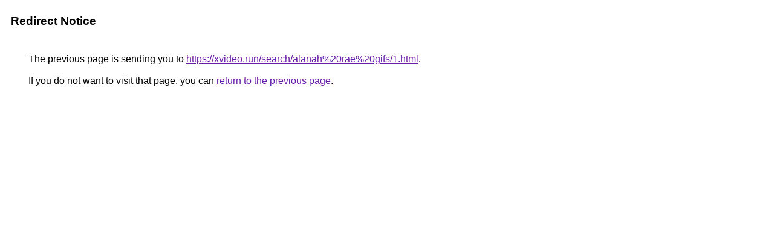

--- FILE ---
content_type: text/html; charset=UTF-8
request_url: http://clients1.google.cg/url?q=https://xvideo.run/search/alanah%20rae%20gifs/1.html
body_size: 852
content:
<html lang="en"><head><meta http-equiv="Content-Type" content="text/html; charset=UTF-8"><title>Redirect Notice</title><style>body,div,a{font-family:Roboto,Arial,sans-serif}body{background-color:var(--xhUGwc);margin-top:3px}div{color:var(--YLNNHc)}a:link{color:#681da8}a:visited{color:#681da8}a:active{color:#ea4335}div.mymGo{border-top:1px solid var(--gS5jXb);border-bottom:1px solid var(--gS5jXb);background:var(--aYn2S);margin-top:1em;width:100%}div.aXgaGb{padding:0.5em 0;margin-left:10px}div.fTk7vd{margin-left:35px;margin-top:35px}</style></head><body><div class="mymGo"><div class="aXgaGb"><font style="font-size:larger"><b>Redirect Notice</b></font></div></div><div class="fTk7vd">&nbsp;The previous page is sending you to <a href="https://xvideo.run/search/alanah%20rae%20gifs/1.html">https://xvideo.run/search/alanah%20rae%20gifs/1.html</a>.<br><br>&nbsp;If you do not want to visit that page, you can <a href="#" id="tsuid_pPFqabKpJd6L6-AP9tbGkQs_1">return to the previous page</a>.<script nonce="v2wDGflXKedN0xc4PURdYg">(function(){var id='tsuid_pPFqabKpJd6L6-AP9tbGkQs_1';(function(){document.getElementById(id).onclick=function(){window.history.back();return!1};}).call(this);})();(function(){var id='tsuid_pPFqabKpJd6L6-AP9tbGkQs_1';var ct='originlink';var oi='unauthorizedredirect';(function(){document.getElementById(id).onmousedown=function(){var b=document&&document.referrer,a="encodeURIComponent"in window?encodeURIComponent:escape,c="";b&&(c=a(b));(new Image).src="/url?sa=T&url="+c+"&oi="+a(oi)+"&ct="+a(ct);return!1};}).call(this);})();</script><br><br><br></div></body></html>